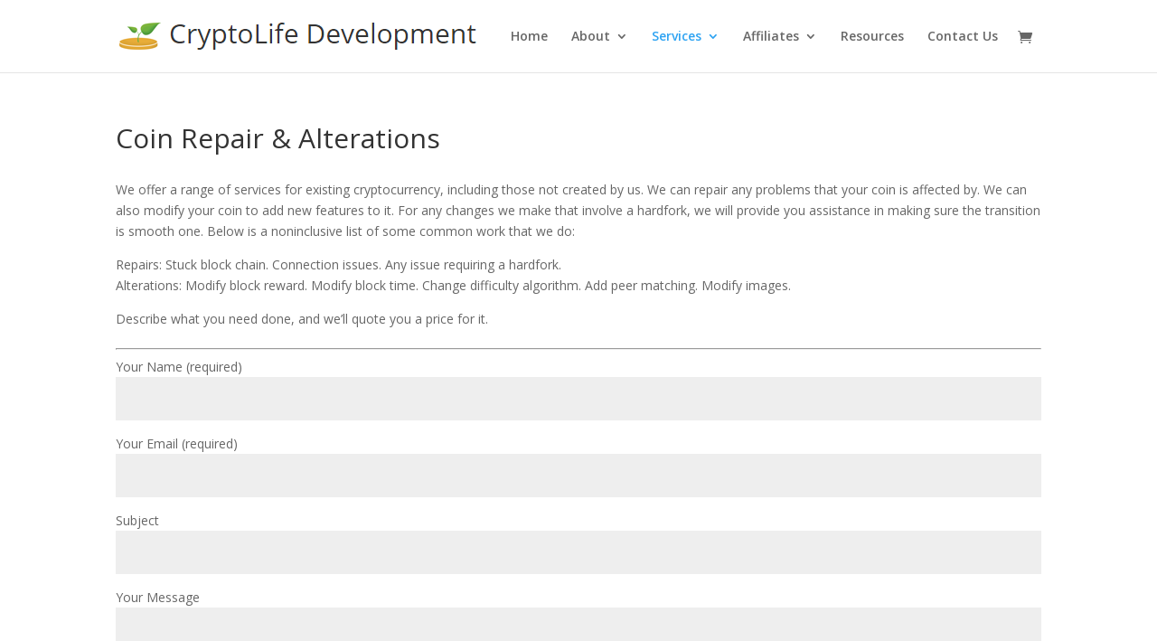

--- FILE ---
content_type: text/html; charset=UTF-8
request_url: https://dev.cryptolife.net/altcoin-repair-alterations/
body_size: 7349
content:
<!DOCTYPE html>
<!--[if IE 6]>
<html id="ie6" lang="en-US" prefix="og: http://ogp.me/ns#">
<![endif]-->
<!--[if IE 7]>
<html id="ie7" lang="en-US" prefix="og: http://ogp.me/ns#">
<![endif]-->
<!--[if IE 8]>
<html id="ie8" lang="en-US" prefix="og: http://ogp.me/ns#">
<![endif]-->
<!--[if !(IE 6) | !(IE 7) | !(IE 8)  ]><!-->
<html lang="en-US" prefix="og: http://ogp.me/ns#">
<!--<![endif]-->
<head>
	<meta charset="UTF-8" />
			
	
	<link rel="pingback" href="https://dev.cryptolife.net/xmlrpc.php" />

		<!--[if lt IE 9]>
	<script src="https://dev.cryptolife.net/wp-content/themes/Divi2/js/html5.js" type="text/javascript"></script>
	<![endif]-->

	<script type="text/javascript">
		document.documentElement.className = 'js';
	</script>

	<title>Coin Repair &amp; Alterations - CryptoLife Development</title>

<!-- This site is optimized with the Yoast SEO plugin v3.0.7 - https://yoast.com/wordpress/plugins/seo/ -->
<link rel="canonical" href="https://dev.cryptolife.net/altcoin-repair-alterations/" />
<meta property="og:locale" content="en_US" />
<meta property="og:type" content="article" />
<meta property="og:title" content="Coin Repair &amp; Alterations - CryptoLife Development" />
<meta property="og:description" content="We offer a range of services for existing cryptocurrency, including those not created by us. We can repair any problems that your coin is affected by. We can also modify your coin to add new features to it. For any changes we make that involve a hardfork, we will provide you assistance in making sure &hellip;" />
<meta property="og:url" content="https://dev.cryptolife.net/altcoin-repair-alterations/" />
<meta property="og:site_name" content="CryptoLife Development" />
<!-- / Yoast SEO plugin. -->

<link rel="alternate" type="application/rss+xml" title="CryptoLife Development &raquo; Feed" href="https://dev.cryptolife.net/feed/" />
<link rel="alternate" type="application/rss+xml" title="CryptoLife Development &raquo; Comments Feed" href="https://dev.cryptolife.net/comments/feed/" />
		<script type="text/javascript">
			window._wpemojiSettings = {"baseUrl":"https:\/\/s.w.org\/images\/core\/emoji\/72x72\/","ext":".png","source":{"concatemoji":"https:\/\/dev.cryptolife.net\/wp-includes\/js\/wp-emoji-release.min.js?ver=4.2.38"}};
			!function(e,n,t){var a;function o(e){var t=n.createElement("canvas"),a=t.getContext&&t.getContext("2d");return!(!a||!a.fillText)&&(a.textBaseline="top",a.font="600 32px Arial","flag"===e?(a.fillText(String.fromCharCode(55356,56812,55356,56807),0,0),3e3<t.toDataURL().length):(a.fillText(String.fromCharCode(55357,56835),0,0),0!==a.getImageData(16,16,1,1).data[0]))}function i(e){var t=n.createElement("script");t.src=e,t.type="text/javascript",n.getElementsByTagName("head")[0].appendChild(t)}t.supports={simple:o("simple"),flag:o("flag")},t.DOMReady=!1,t.readyCallback=function(){t.DOMReady=!0},t.supports.simple&&t.supports.flag||(a=function(){t.readyCallback()},n.addEventListener?(n.addEventListener("DOMContentLoaded",a,!1),e.addEventListener("load",a,!1)):(e.attachEvent("onload",a),n.attachEvent("onreadystatechange",function(){"complete"===n.readyState&&t.readyCallback()})),(a=t.source||{}).concatemoji?i(a.concatemoji):a.wpemoji&&a.twemoji&&(i(a.twemoji),i(a.wpemoji)))}(window,document,window._wpemojiSettings);
		</script>
		<meta content="Divi v.2.6.4.4" name="generator"/><style type="text/css">
img.wp-smiley,
img.emoji {
	display: inline !important;
	border: none !important;
	box-shadow: none !important;
	height: 1em !important;
	width: 1em !important;
	margin: 0 .07em !important;
	vertical-align: -0.1em !important;
	background: none !important;
	padding: 0 !important;
}
</style>
<link rel='stylesheet' id='contact-form-7-css'  href='https://dev.cryptolife.net/wp-content/plugins/contact-form-7/includes/css/styles.css?ver=4.3' type='text/css' media='all' />
<link rel='stylesheet' id='geotarget-css'  href='https://dev.cryptolife.net/wp-content/plugins/geotargeting/public/css/geotarget-public.css?ver=1.3.2' type='text/css' media='all' />
<link rel='stylesheet' id='woocommerce-layout-css'  href='//dev.cryptolife.net/wp-content/plugins/woocommerce/assets/css/woocommerce-layout.css?ver=2.1.11' type='text/css' media='all' />
<link rel='stylesheet' id='woocommerce-smallscreen-css'  href='//dev.cryptolife.net/wp-content/plugins/woocommerce/assets/css/woocommerce-smallscreen.css?ver=2.1.11' type='text/css' media='only screen and (max-width: 768px)' />
<link rel='stylesheet' id='woocommerce-general-css'  href='//dev.cryptolife.net/wp-content/plugins/woocommerce/assets/css/woocommerce.css?ver=2.1.11' type='text/css' media='all' />
<link rel='stylesheet' id='divi-fonts-css'  href='https://fonts.googleapis.com/css?family=Open+Sans:300italic,400italic,600italic,700italic,800italic,400,300,600,700,800&#038;subset=latin,latin-ext' type='text/css' media='all' />
<link rel='stylesheet' id='divi-style-css'  href='https://dev.cryptolife.net/wp-content/themes/Divi2/style.css?ver=2.6.4.4' type='text/css' media='all' />
<link rel='stylesheet' id='et-shortcodes-css-css'  href='https://dev.cryptolife.net/wp-content/themes/Divi2/epanel/shortcodes/css/shortcodes.css?ver=2.6.4.4' type='text/css' media='all' />
<link rel='stylesheet' id='et-shortcodes-responsive-css-css'  href='https://dev.cryptolife.net/wp-content/themes/Divi2/epanel/shortcodes/css/shortcodes_responsive.css?ver=2.6.4.4' type='text/css' media='all' />
<link rel='stylesheet' id='magnific-popup-css'  href='https://dev.cryptolife.net/wp-content/themes/Divi2/includes/builder/styles/magnific_popup.css?ver=2.6.4.4' type='text/css' media='all' />
<link rel='stylesheet' id='fep-forms-style-css'  href='https://dev.cryptolife.net/wp-content/plugins/frontend-edit-profile/fep.css?ver=1.0.2' type='text/css' media='all' />
      <script>
      if (document.location.protocol != "https:") {
          document.location = document.URL.replace(/^http:/i, "https:");
      }
      </script>
      <script type='text/javascript' src='https://dev.cryptolife.net/wp-includes/js/jquery/jquery.js?ver=1.11.2'></script>
<script type='text/javascript' src='https://dev.cryptolife.net/wp-includes/js/jquery/jquery-migrate.min.js?ver=1.2.1'></script>
<script type='text/javascript'>
/* <![CDATA[ */
var affwp_scripts = {"ajaxurl":"https:\/\/dev.cryptolife.net\/wp-admin\/admin-ajax.php"};
/* ]]> */
</script>
<script type='text/javascript' src='https://dev.cryptolife.net/wp-content/plugins/affiliatewp132/assets/js/jquery.cookie.js?ver=1.4.0'></script>
<script type='text/javascript' src='https://dev.cryptolife.net/wp-content/plugins/affiliatewp132/assets/js/tracking.min.js?ver=1.3.2'></script>
<script type='text/javascript' src='https://dev.cryptolife.net/wp-content/plugins/disable-gravity-forms-fields/disable-gf-fields.js?ver=4.2.38'></script>
<script type='text/javascript' src='https://dev.cryptolife.net/wp-content/plugins/geotargeting/public/js/geotarget-public.js?ver=1.3.2'></script>
<script type='text/javascript' src='https://dev.cryptolife.net/wp-content/plugins/geotargeting/public/js/ddslick.js?ver=1.3.2'></script>
<script type='text/javascript'>
/* <![CDATA[ */
var _zxcvbnSettings = {"src":"https:\/\/dev.cryptolife.net\/wp-includes\/js\/zxcvbn.min.js"};
/* ]]> */
</script>
<script type='text/javascript' src='https://dev.cryptolife.net/wp-includes/js/zxcvbn-async.min.js?ver=1.0'></script>
<script type='text/javascript' src='https://dev.cryptolife.net/wp-content/plugins/frontend-edit-profile/fep.js?ver=1.0'></script>
<link rel="EditURI" type="application/rsd+xml" title="RSD" href="https://dev.cryptolife.net/xmlrpc.php?rsd" />
<link rel="wlwmanifest" type="application/wlwmanifest+xml" href="https://dev.cryptolife.net/wp-includes/wlwmanifest.xml" /> 
<meta name="generator" content="WordPress 4.2.38" />
<meta name="generator" content="WooCommerce 2.1.11" />
<link rel='shortlink' href='https://dev.cryptolife.net/?p=309' />
		<script type="text/javascript">
		var AFFWP = AFFWP || {};
		AFFWP.referral_var = 'ref';
		AFFWP.expiration = 7;
		</script>

		<!-- GA Google Analytics @ https://m0n.co/ga -->
		<script>
			(function(i,s,o,g,r,a,m){i['GoogleAnalyticsObject']=r;i[r]=i[r]||function(){
			(i[r].q=i[r].q||[]).push(arguments)},i[r].l=1*new Date();a=s.createElement(o),
			m=s.getElementsByTagName(o)[0];a.async=1;a.src=g;m.parentNode.insertBefore(a,m)
			})(window,document,'script','https://www.google-analytics.com/analytics.js','ga');
			ga('create', 'UA-64854705-2', 'auto');
			ga('send', 'pageview');
		</script>

	<style type="text/css">dd ul.bulleted {  float:none;clear:both; }</style><style>/* CSS added by WP Meta and Date Remover*/.entry-meta {display:none !important;}.home .entry-meta { display: none; }.entry-footer {display:none !important;}.home .entry-footer { display: none; }
.post-meta { display: none; }</style><style id="popup-maker-themes"  type="text/css">/* Popup Theme 2796: Default Theme */
.popmake-overlay.theme-2796, .popmake-overlay.theme-default-theme-4 { background-color: rgba( 255, 255, 255, 1 ) } 
.popmake.theme-2796, .popmake.theme-default-theme-4 { padding: 18px; border-radius: 0px; border: 1px none #000000; box-shadow: 1px 1px 3px 0px rgba( 2, 2, 2, 0.23 ); background-color: rgba( 249, 249, 249, 1 ) } 
.popmake.theme-2796 .popmake-title, .popmake.theme-default-theme-4 .popmake-title { color: #000000; text-align: left; text-shadow: 0px 0px 0px rgba( 2, 2, 2, 0.23 ); font-family: inherit; font-weight: inherit; font-size: 32px; font-style: normal; line-height: 36px } 
.popmake.theme-2796 .popmake-content, .popmake.theme-default-theme-4 .popmake-content { color: #8c8c8c; font-family: inherit; font-weight: inherit; font-style: normal } 
.popmake.theme-2796 > .popmake-close, .popmake.theme-default-theme-4 > .popmake-close { height: auto; width: auto; left: auto; right: 0px; bottom: auto; top: 0px; padding: 8px; color: #ffffff; font-family: inherit; font-weight: inherit; font-size: 12px; font-style: normal; line-height: 14px; border: 1px none #ffffff; border-radius: 0px; box-shadow: 0px 0px 0px 0px rgba( 2, 2, 2, 0.23 ); text-shadow: 0px 0px 0px rgba( 0, 0, 0, 0.23 ); background-color: rgba( 0, 183, 205, 1 ) } 
/* Popup Theme 2761: Default Theme */
.popmake-overlay.theme-2761, .popmake-overlay.theme-default-theme-3 { background-color: rgba( 255, 255, 255, 1 ) } 
.popmake.theme-2761, .popmake.theme-default-theme-3 { padding: 18px; border-radius: 0px; border: 1px none #000000; box-shadow: 1px 1px 3px 0px rgba( 2, 2, 2, 0.23 ); background-color: rgba( 249, 249, 249, 1 ) } 
.popmake.theme-2761 .popmake-title, .popmake.theme-default-theme-3 .popmake-title { color: #000000; text-align: left; text-shadow: 0px 0px 0px rgba( 2, 2, 2, 0.23 ); font-family: inherit; font-weight: inherit; font-size: 32px; font-style: normal; line-height: 36px } 
.popmake.theme-2761 .popmake-content, .popmake.theme-default-theme-3 .popmake-content { color: #8c8c8c; font-family: inherit; font-weight: inherit; font-style: normal } 
.popmake.theme-2761 > .popmake-close, .popmake.theme-default-theme-3 > .popmake-close { height: auto; width: auto; left: auto; right: 0px; bottom: auto; top: 0px; padding: 8px; color: #ffffff; font-family: inherit; font-weight: inherit; font-size: 12px; font-style: normal; line-height: 14px; border: 1px none #ffffff; border-radius: 0px; box-shadow: 0px 0px 0px 0px rgba( 2, 2, 2, 0.23 ); text-shadow: 0px 0px 0px rgba( 0, 0, 0, 0.23 ); background-color: rgba( 0, 183, 205, 1 ) } 
/* Popup Theme 2751: Default Theme */
.popmake-overlay.theme-2751, .popmake-overlay.theme-default-theme-2 { background-color: rgba( 255, 255, 255, 1 ) } 
.popmake.theme-2751, .popmake.theme-default-theme-2 { padding: 18px; border-radius: 0px; border: 1px none #000000; box-shadow: 1px 1px 3px 0px rgba( 2, 2, 2, 0.23 ); background-color: rgba( 249, 249, 249, 1 ) } 
.popmake.theme-2751 .popmake-title, .popmake.theme-default-theme-2 .popmake-title { color: #000000; text-align: left; text-shadow: 0px 0px 0px rgba( 2, 2, 2, 0.23 ); font-family: inherit; font-weight: inherit; font-size: 32px; font-style: normal; line-height: 36px } 
.popmake.theme-2751 .popmake-content, .popmake.theme-default-theme-2 .popmake-content { color: #8c8c8c; font-family: inherit; font-weight: inherit; font-style: normal } 
.popmake.theme-2751 > .popmake-close, .popmake.theme-default-theme-2 > .popmake-close { height: auto; width: auto; left: auto; right: 0px; bottom: auto; top: 0px; padding: 8px; color: #ffffff; font-family: inherit; font-weight: inherit; font-size: 12px; font-style: normal; line-height: 14px; border: 1px none #ffffff; border-radius: 0px; box-shadow: 0px 0px 0px 0px rgba( 2, 2, 2, 0.23 ); text-shadow: 0px 0px 0px rgba( 0, 0, 0, 0.23 ); background-color: rgba( 0, 183, 205, 1 ) } 
/* Popup Theme 755: Default Theme */
.popmake-overlay.theme-755, .popmake-overlay.theme-default-theme { background-color: rgba( 255, 255, 255, 1 ) } 
.popmake.theme-755, .popmake.theme-default-theme { padding: 18px; border-radius: 0px; border: 1px none #000000; box-shadow: 1px 1px 3px 0px rgba( 2, 2, 2, 0.23 ); background-color: rgba( 249, 249, 249, 1 ) } 
.popmake.theme-755 .popmake-title, .popmake.theme-default-theme .popmake-title { color: #000000; text-align: left; text-shadow: 0px 0px 0px rgba( 2, 2, 2, 0.23 ); font-family: inherit; font-weight: inherit; font-size: 32px; font-style: normal; line-height: 36px } 
.popmake.theme-755 .popmake-content, .popmake.theme-default-theme .popmake-content { color: #8c8c8c; font-family: inherit; font-weight: inherit; font-style: normal } 
.popmake.theme-755 > .popmake-close, .popmake.theme-default-theme > .popmake-close { height: auto; width: auto; left: auto; right: 0px; bottom: auto; top: 0px; padding: 8px; color: #ffffff; font-family: inherit; font-weight: inherit; font-size: 12px; font-style: normal; line-height: 14px; border: 1px none #ffffff; border-radius: 0px; box-shadow: 0px 0px 0px 0px rgba( 2, 2, 2, 0.23 ); text-shadow: 0px 0px 0px rgba( 0, 0, 0, 0.23 ); background-color: rgba( 0, 183, 205, 1 ) } 
/* Popup Theme 683: PopUp Theme */
.popmake-overlay.theme-683, .popmake-overlay.theme-popup-theme {  } 
.popmake.theme-683, .popmake.theme-popup-theme { padding: 18px; border-radius: 0px; border: 1px solid #000000; box-shadow: 1px 1px 3px 0px rgba( 2, 2, 2, 0.23 ); background-color: rgba( 247, 247, 247, 1 ) } 
.popmake.theme-683 .popmake-title, .popmake.theme-popup-theme .popmake-title { color: #000000; text-align: left; text-shadow: 0px 0px 0px rgba( 2, 2, 2, 0.23 ); font-family: inherit; font-size: 32px; line-height: 36px } 
.popmake.theme-683 .popmake-content, .popmake.theme-popup-theme .popmake-content { color: #8c8c8c; font-family: inherit } 
.popmake.theme-683 > .popmake-close, .popmake.theme-popup-theme > .popmake-close { height: auto; width: auto; left: auto; right: 0px; bottom: auto; top: 0px; padding: 8px; color: #ffffff; font-family: inherit; font-size: 12px; line-height: 14px; border: 1px none #ffffff; border-radius: 0px; box-shadow: 0px 0px 0px 0px rgba( 2, 2, 2, 0.23 ); text-shadow: 0px 0px 0px rgba( 0, 0, 0, 0.23 ); background-color: rgba( 221, 51, 51, 1 ) } 
</style><meta name="viewport" content="width=device-width, initial-scale=1.0, maximum-scale=1.0, user-scalable=0" />		<style id="theme-customizer-css">
																																				
		
																										
		
																														
		@media only screen and ( min-width: 981px ) {
																															.et_header_style_centered.et_hide_primary_logo #main-header:not(.et-fixed-header) .logo_container, .et_header_style_centered.et_hide_fixed_logo #main-header.et-fixed-header .logo_container { height: 11.88px; }
																											
					}
		@media only screen and ( min-width: 1350px) {
			.et_pb_row { padding: 27px 0; }
			.et_pb_section { padding: 54px 0; }
			.single.et_pb_pagebuilder_layout.et_full_width_page .et_post_meta_wrapper { padding-top: 81px; }
			.et_pb_section.et_pb_section_first { padding-top: inherit; }
			.et_pb_fullwidth_section { padding: 0; }
		}
		@media only screen and ( max-width: 980px ) {
																				}
		@media only screen and ( max-width: 767px ) {
														}
	</style>

	
	
	<style id="module-customizer-css">
			</style>

	<style type="text/css" id="et-custom-css">
.woocommerce div.product div.images, .woocommerce #content div.product div.images, .woocommerce-page div.product div.images, .woocommerce-page #content div.product div.images {width: 0% !important;}
div.summary { float:right; width:100% !important; margin-right:15px;}

.woocommerce table.cart .product-thumbnail { display:none; }

input[type="text"][disabled] {
   background-color: #efefef;
}

.wpcf7-text, .wpcf7-textarea, .wpcf7-captchar {
background-color: #eee !important;
border: none !important;
width: 100% !important;
-moz-border-radius: 0 !important;
-webkit-border-radius: 0 !important;
border-radius: 0 !important;
font-size: 14px;
color: #999 !important;
padding: 16px !important;
-moz-box-sizing: border-box;
-webkit-box-sizing: border-box;
box-sizing: border-box;
}
.wpcf7-submit {
color: #2EA3F2 !important;
margin: 8px auto 0;
cursor: pointer;
font-size: 20px;
font-weight: 500;
-moz-border-radius: 3px;
-webkit-border-radius: 3px;
border-radius: 3px;
padding: 6px 20px;
line-height: 1.7em;
background: transparent;
border: 2px solid;
-webkit-font-smoothing: antialiased;
-moz-osx-font-smoothing: grayscale;
-moz-transition: all 0.2s;
-webkit-transition: all 0.2s;
transition: all 0.2s;
}
.wpcf7-submit:hover { 
background-color: #eee; 
border-color:#eee; 
padding: 6px 20px !important; 
}


/*------------------------------------------------*/
/*---------------[Custom Subscribe]---------------*/
/*------------------------------------------------*/
 
.demo-subscribe-section .et_pb_newsletter{padding: 20px 10px; border-radius:10px;}
.demo-subscribe-section .et_pb_newsletter_description {padding: 0 0 20px 0; width: 100%;}
.demo-subscribe-section .et_pb_newsletter_form {width: 100%;}
.demo-subscribe-section .et_pb_newsletter_form p {display: inline-block; margin-right: 40px;}
.demo-subscribe-section .et_pb_newsletter_form p input { padding: 8px 4% !important; width: 300px;}
.demo-subscribe-section .et_pb_newsletter_button {padding: 2px 6px;}
.demo-subscribe-section a.et_pb_newsletter_button:hover {padding: 2px 6px!important;}
.demo-subscribe-section a.et_pb_newsletter_button:after {display:none;}
.demo-subscribe-section .et_pb_newsletter_form p:nth-child(3) {display: none;}
 
@media only screen and (max-width: 1100px) {
.demo-subscribe-section .et_pb_newsletter_form p input { padding: 8px 4% !important; width: 275px;}
}
 
@media only screen and (max-width: 980px) {
.demo-subscribe-section .et_pb_newsletter_form p input { padding: 8px 4% !important; width: 220px;}
.demo-subscribe-section .et_pb_newsletter_description { width: 100% !important;}
}
 
@media only screen and (max-width: 767px) {
.demo-subscribe-section .et_pb_newsletter_form p input { padding: 8px 4% !important; width: 240px;}
}
 
@media only screen and (max-width: 479px) {
.demo-subscribe-section .et_pb_newsletter_form p input { padding: 8px 4% !important; width: 180px;}
}

.tos-accept { font-size: 1.15em; }
 
/*-------------[End Custom Subscribe]-------------*/
/*````````````````````````````````````````````````*/
/*````````````````````````````````````````````````*/
</style></head>
<body class="page page-id-309 page-template-default et_pb_button_helper_class et_fixed_nav et_show_nav et_cover_background et_pb_gutter osx et_pb_gutters3 et_primary_nav_dropdown_animation_fade et_secondary_nav_dropdown_animation_fade et_pb_footer_columns4 et_header_style_left et_full_width_page chrome">
	<div id="page-container">

	
	
		<header id="main-header" data-height-onload="66">
			<div class="container clearfix et_menu_container">
							<div class="logo_container">
					<span class="logo_helper"></span>
					<a href="https://dev.cryptolife.net/">
						<img src="https://dev.cryptolife.net/wp-content/uploads/2016/03/cry.png" alt="CryptoLife Development" id="logo" data-height-percentage="54" />
					</a>
				</div>
				<div id="et-top-navigation" data-height="66" data-fixed-height="40">
											<nav id="top-menu-nav">
						<ul id="top-menu" class="nav"><li id="menu-item-624" class="menu-item menu-item-type-custom menu-item-object-custom menu-item-624"><a href="https://dev.cryptolife.net">Home</a></li>
<li id="menu-item-608" class="menu-item menu-item-type-post_type menu-item-object-page menu-item-has-children menu-item-608"><a href="https://dev.cryptolife.net/about-us/">About</a>
<ul class="sub-menu">
	<li id="menu-item-2299" class="menu-item menu-item-type-post_type menu-item-object-page menu-item-2299"><a href="https://dev.cryptolife.net/terms-of-service/">Terms of Service</a></li>
</ul>
</li>
<li id="menu-item-195" class="menu-item menu-item-type-custom menu-item-object-custom current-menu-ancestor current-menu-parent menu-item-has-children menu-item-195"><a href="https://dev.cryptolife.net/services">Services</a>
<ul class="sub-menu">
	<li id="menu-item-196" class="menu-item menu-item-type-custom menu-item-object-custom menu-item-196"><a href="https://dev.cryptolife.net/order/custom-altcoin/">Custom Altcoin</a></li>
	<li id="menu-item-803" class="menu-item menu-item-type-custom menu-item-object-custom menu-item-803"><a href="https://dev.cryptolife.net/order/altcoin-android-wallet">Android Wallets</a></li>
	<li id="menu-item-1264" class="menu-item menu-item-type-custom menu-item-object-custom menu-item-1264"><a href="https://dev.cryptolife.net/order/altcoin-electrum-wallet/">Electrum Wallets  <img src="https://i.imgur.com/sOmBfdy.gif"></a></li>
	<li id="menu-item-814" class="menu-item menu-item-type-custom menu-item-object-custom menu-item-814"><a href="https://dev.cryptolife.net/order/block-explorer">Block Explorer</a></li>
	<li id="menu-item-554" class="menu-item menu-item-type-custom menu-item-object-custom menu-item-554"><a href="https://dev.cryptolife.net/order/mining-pool">Mining Pool</a></li>
	<li id="menu-item-197" class="menu-item menu-item-type-custom menu-item-object-custom menu-item-197"><a href="https://dev.cryptolife.net/order/custom-paper-wallet-generator-order-form/">Paper Wallet Generator</a></li>
	<li id="menu-item-199" class="menu-item menu-item-type-custom menu-item-object-custom menu-item-199"><a href="https://dev.cryptolife.net/order/node-hosting/">Node Hosting</a></li>
	<li id="menu-item-551" class="menu-item menu-item-type-custom menu-item-object-custom menu-item-551"><a href="https://dev.cryptolife.net/order/faucet">Faucet</a></li>
	<li id="menu-item-331" class="menu-item menu-item-type-custom menu-item-object-custom menu-item-331"><a href="https://dev.cryptolife.net/order/compile-clients">Compile Clients</a></li>
	<li id="menu-item-321" class="menu-item menu-item-type-post_type menu-item-object-page current-menu-item page_item page-item-309 current_page_item menu-item-321"><a href="https://dev.cryptolife.net/altcoin-repair-alterations/">Coin Repair &#038; Alterations</a></li>
</ul>
</li>
<li id="menu-item-402" class="menu-item menu-item-type-custom menu-item-object-custom menu-item-has-children menu-item-402"><a href="https://dev.cryptolife.net/affiliate-area">Affiliates</a>
<ul class="sub-menu">
	<li id="menu-item-176" class="menu-item menu-item-type-post_type menu-item-object-page menu-item-176"><a href="https://dev.cryptolife.net/affiliate-area/">Affiliate Area</a></li>
	<li id="menu-item-167" class="menu-item menu-item-type-post_type menu-item-object-page menu-item-167"><a href="https://dev.cryptolife.net/affiliate-faq/">Affiliate FAQ</a></li>
</ul>
</li>
<li id="menu-item-881" class="menu-item menu-item-type-taxonomy menu-item-object-category menu-item-881"><a href="https://dev.cryptolife.net/category/resources/">Resources</a></li>
<li id="menu-item-175" class="menu-item menu-item-type-post_type menu-item-object-page menu-item-175"><a href="https://dev.cryptolife.net/contact-us/">Contact Us</a></li>
</ul>						</nav>
					
					<a href="https://dev.cryptolife.net/cart/" class="et-cart-info">
				<span></span>
			</a>
					
					
					<div id="et_mobile_nav_menu">
				<div class="mobile_nav closed">
					<span class="select_page">Select Page</span>
					<span class="mobile_menu_bar mobile_menu_bar_toggle"></span>
				</div>
			</div>				</div> <!-- #et-top-navigation -->
			</div> <!-- .container -->
			<div class="et_search_outer">
				<div class="container et_search_form_container">
					<form role="search" method="get" class="et-search-form" action="https://dev.cryptolife.net/">
					<input type="search" class="et-search-field" placeholder="Search &hellip;" value="" name="s" title="Search for:" />					</form>
					<span class="et_close_search_field"></span>
				</div>
			</div>
		</header> <!-- #main-header -->

		<div id="et-main-area">
<div id="main-content">


	<div class="container">
		<div id="content-area" class="clearfix">
			<div id="left-area">


			
				<article id="post-309" class="post-309 page type-page status-publish hentry">

				
					<h1 class="entry-title main_title">Coin Repair &#038; Alterations</h1>
				
				
					<div class="entry-content">
					<p>We offer a range of services for existing cryptocurrency, including those not created by us. We can repair any problems that your coin is affected by. We can also modify your coin to add new features to it. For any changes we make that involve a hardfork, we will provide you assistance in making sure the transition is smooth one. Below is a noninclusive list of some common work that we do:</p>
<p>Repairs: Stuck block chain. Connection issues. Any issue requiring a hardfork.<br />
Alterations: Modify block reward. Modify block time. Change difficulty algorithm. Add peer matching. Modify images.</p>
<p>Describe what you need done, and we&#8217;ll quote you a price for it.</p>
<hr />
<div role="form" class="wpcf7" id="wpcf7-f172-p309-o1" lang="en-US" dir="ltr">
<div class="screen-reader-response"></div>
<form action="/altcoin-repair-alterations/#wpcf7-f172-p309-o1" method="post" class="wpcf7-form" novalidate="novalidate">
<div style="display: none;">
<input type="hidden" name="_wpcf7" value="172" />
<input type="hidden" name="_wpcf7_version" value="4.3" />
<input type="hidden" name="_wpcf7_locale" value="en_US" />
<input type="hidden" name="_wpcf7_unit_tag" value="wpcf7-f172-p309-o1" />
<input type="hidden" name="_wpnonce" value="dbd851883d" />
</div>
<p>Your Name (required)<br />
    <span class="wpcf7-form-control-wrap your-name"><input type="text" name="your-name" value="" size="40" class="wpcf7-form-control wpcf7-text wpcf7-validates-as-required" aria-required="true" aria-invalid="false" /></span> </p>
<p>Your Email (required)<br />
    <span class="wpcf7-form-control-wrap your-email"><input type="email" name="your-email" value="" size="40" class="wpcf7-form-control wpcf7-text wpcf7-email wpcf7-validates-as-required wpcf7-validates-as-email" aria-required="true" aria-invalid="false" /></span> </p>
<p>Subject<br />
    <span class="wpcf7-form-control-wrap your-subject"><input type="text" name="your-subject" value="" size="40" class="wpcf7-form-control wpcf7-text" aria-invalid="false" /></span> </p>
<p>Your Message<br />
    <span class="wpcf7-form-control-wrap your-message2"><textarea name="your-message2" cols="40" rows="10" class="wpcf7-form-control wpcf7-textarea" aria-invalid="false"></textarea></span> </p>
<p><span id="hp696fe77f5c496" class="wpcf7-form-control-wrap your-message-wrap" style="display:none !important; visibility:hidden !important;"><label  class="hp-message">Please leave this field empty.</label><input class="wpcf7-form-control wpcf7-text"  type="text" name="your-message" value="" size="40" tabindex="-1" autocomplete="nope" /></span></p>
<p><input type="submit" value="Send" class="wpcf7-form-control wpcf7-submit" /></p>
<div class="wpcf7-response-output wpcf7-display-none"></div></form></div></p>
					</div> <!-- .entry-content -->

				
				</article> <!-- .et_pb_post -->

			

			</div> <!-- #left-area -->

					</div> <!-- #content-area -->
	</div> <!-- .container -->


</div> <!-- #main-content -->


			<footer id="main-footer">
				

		
				<div id="footer-bottom">
					<div class="container clearfix">
				<ul class="et-social-icons">


</ul>
						<p id="footer-info">&copy; CryptoLife Development 2013-2026				</div>	<!-- .container -->
				</div>
			</footer> <!-- #main-footer -->
		</div> <!-- #et-main-area -->


	</div> <!-- #page-container -->

	<script type='text/javascript' src='https://dev.cryptolife.net/wp-content/themes/Divi2/includes/builder/scripts/frontend-builder-global-functions.js?ver=2.6.4.4'></script>
<script type='text/javascript' src='https://dev.cryptolife.net/wp-content/plugins/contact-form-7/includes/js/jquery.form.min.js?ver=3.51.0-2014.06.20'></script>
<script type='text/javascript'>
/* <![CDATA[ */
var _wpcf7 = {"loaderUrl":"https:\/\/dev.cryptolife.net\/wp-content\/plugins\/contact-form-7\/images\/ajax-loader.gif","sending":"Sending ..."};
/* ]]> */
</script>
<script type='text/javascript' src='https://dev.cryptolife.net/wp-content/plugins/contact-form-7/includes/js/scripts.js?ver=4.3'></script>
<script type='text/javascript'>
/* <![CDATA[ */
var wc_add_to_cart_params = {"ajax_url":"\/wp-admin\/admin-ajax.php","ajax_loader_url":"\/\/dev.cryptolife.net\/wp-content\/plugins\/woocommerce\/assets\/images\/ajax-loader@2x.gif","i18n_view_cart":"View Cart","cart_url":"https:\/\/dev.cryptolife.net\/cart\/","is_cart":"","cart_redirect_after_add":"yes"};
/* ]]> */
</script>
<script type='text/javascript' src='//dev.cryptolife.net/wp-content/plugins/woocommerce/assets/js/frontend/add-to-cart.min.js?ver=2.1.11'></script>
<script type='text/javascript' src='//dev.cryptolife.net/wp-content/plugins/woocommerce/assets/js/jquery-blockui/jquery.blockUI.min.js?ver=2.60'></script>
<script type='text/javascript'>
/* <![CDATA[ */
var woocommerce_params = {"ajax_url":"\/wp-admin\/admin-ajax.php","ajax_loader_url":"\/\/dev.cryptolife.net\/wp-content\/plugins\/woocommerce\/assets\/images\/ajax-loader@2x.gif"};
/* ]]> */
</script>
<script type='text/javascript' src='//dev.cryptolife.net/wp-content/plugins/woocommerce/assets/js/frontend/woocommerce.min.js?ver=2.1.11'></script>
<script type='text/javascript'>
/* <![CDATA[ */
var wc_cart_fragments_params = {"ajax_url":"\/wp-admin\/admin-ajax.php","fragment_name":"wc_fragments"};
/* ]]> */
</script>
<script type='text/javascript' src='//dev.cryptolife.net/wp-content/plugins/woocommerce/assets/js/frontend/cart-fragments.min.js?ver=2.1.11'></script>
<script type='text/javascript' src='https://dev.cryptolife.net/wp-content/themes/Divi2/includes/builder/scripts/jquery.mobile.custom.min.js?ver=2.6.4.4'></script>
<script type='text/javascript' src='https://dev.cryptolife.net/wp-content/themes/Divi2/js/custom.js?ver=2.6.4.4'></script>
<script type='text/javascript' src='https://dev.cryptolife.net/wp-content/themes/Divi2/js/smoothscroll.js?ver=2.6.4.4'></script>
<script type='text/javascript' src='https://dev.cryptolife.net/wp-content/themes/Divi2/includes/builder/scripts/jquery.fitvids.js?ver=2.6.4.4'></script>
<script type='text/javascript' src='https://dev.cryptolife.net/wp-content/themes/Divi2/includes/builder/scripts/waypoints.min.js?ver=2.6.4.4'></script>
<script type='text/javascript' src='https://dev.cryptolife.net/wp-content/themes/Divi2/includes/builder/scripts/jquery.magnific-popup.js?ver=2.6.4.4'></script>
<script type='text/javascript'>
/* <![CDATA[ */
var et_pb_custom = {"ajaxurl":"https:\/\/dev.cryptolife.net\/wp-admin\/admin-ajax.php","images_uri":"https:\/\/dev.cryptolife.net\/wp-content\/themes\/Divi2\/images","builder_images_uri":"https:\/\/dev.cryptolife.net\/wp-content\/themes\/Divi2\/includes\/builder\/images","et_frontend_nonce":"89907de845","subscription_failed":"Please, check the fields below to make sure you entered the correct information.","fill_message":"Please, fill in the following fields:","contact_error_message":"Please, fix the following errors:","invalid":"Invalid email","captcha":"Captcha","prev":"Prev","previous":"Previous","next":"Next","wrong_captcha":"You entered the wrong number in captcha.","is_builder_plugin_used":"","is_divi_theme_used":"1","widget_search_selector":".widget_search"};
/* ]]> */
</script>
<script type='text/javascript' src='https://dev.cryptolife.net/wp-content/themes/Divi2/includes/builder/scripts/frontend-builder-scripts.js?ver=2.6.4.4'></script>
<script type='text/javascript'>
/* <![CDATA[ */
var pwsL10n = {"empty":"Strength indicator","short":"Very weak","bad":"Weak","good":"Medium","strong":"Strong","mismatch":"Mismatch"};
/* ]]> */
</script>
<script type='text/javascript' src='https://dev.cryptolife.net/wp-admin/js/password-strength-meter.min.js?ver=4.2.38'></script>
<script defer src="https://static.cloudflareinsights.com/beacon.min.js/vcd15cbe7772f49c399c6a5babf22c1241717689176015" integrity="sha512-ZpsOmlRQV6y907TI0dKBHq9Md29nnaEIPlkf84rnaERnq6zvWvPUqr2ft8M1aS28oN72PdrCzSjY4U6VaAw1EQ==" data-cf-beacon='{"version":"2024.11.0","token":"d99f2970291446d3b67f8e6d739dc900","r":1,"server_timing":{"name":{"cfCacheStatus":true,"cfEdge":true,"cfExtPri":true,"cfL4":true,"cfOrigin":true,"cfSpeedBrain":true},"location_startswith":null}}' crossorigin="anonymous"></script>
</body>
</html><!-- Really Simple SSL mixed content fixer active -->

--- FILE ---
content_type: text/plain
request_url: https://www.google-analytics.com/j/collect?v=1&_v=j102&a=2023688688&t=pageview&_s=1&dl=https%3A%2F%2Fdev.cryptolife.net%2Faltcoin-repair-alterations%2F&ul=en-us%40posix&dt=Coin%20Repair%20%26%20Alterations%20-%20CryptoLife%20Development&sr=1280x720&vp=1280x720&_u=IEBAAEABAAAAACAAI~&jid=673267822&gjid=222275259&cid=1767680056.1768941450&tid=UA-64854705-2&_gid=1772176662.1768941450&_r=1&_slc=1&z=1932452440
body_size: -451
content:
2,cG-X1XDV7668R

--- FILE ---
content_type: application/javascript
request_url: https://dev.cryptolife.net/wp-content/plugins/frontend-edit-profile/fep.js?ver=1.0
body_size: 271
content:

function checkPasswordStrength( $pass1,
                                $pass2,
                                $strengthResult,
                                $submitButton,
                                blacklistArray ) {
    var pass1 = $pass1.val();
    var pass2 = $pass2.val();
 
    // Reset the form & meter
    
        $strengthResult.removeClass( 'short bad good strong' );
 
    // Extend our blacklist array with those from the inputs & site data
    blacklistArray = blacklistArray.concat( wp.passwordStrength.userInputBlacklist() )
 
    // Get the password strength
    var strength = wp.passwordStrength.meter( pass1, blacklistArray, pass2 );
 
    // Add the strength meter results
    switch ( strength ) {
 
        case 2:
            $strengthResult.addClass( 'bad' ).html( pwsL10n.bad );
            break;
 
        case 3:
            $strengthResult.addClass( 'good' ).html( pwsL10n.good );
            break;
 
        case 4:
            $strengthResult.addClass( 'strong' ).html( pwsL10n.strong );
            break;
 
        case 5:
            $strengthResult.addClass( 'short' ).html( pwsL10n.mismatch );
            break;
 
        default:
            $strengthResult.addClass( 'short' ).html( pwsL10n.short );
 
    }
 
    // The meter function returns a result even if pass2 is empty,
    // enable only the submit button if the password is strong and
    // both passwords are filled up

    return strength;
}
 
jQuery( document ).ready( function( $ ) {
    // Binding to trigger checkPasswordStrength
    $( 'body' ).on( 'keyup', 'input[name=pass1], input[name=pass2]',
        function( event ) {
            checkPasswordStrength(
                $('input[name=pass1]'),         // First password field
                $('input[name=pass2]'), // Second password field
                $('#pass-strength'),           // Strength meter
                $('input[type=submit]'),           // Submit button
                ['black', 'listed', 'word']        // Blacklisted words
            );
        }
    );
});

--- FILE ---
content_type: application/javascript
request_url: https://dev.cryptolife.net/wp-content/plugins/disable-gravity-forms-fields/disable-gf-fields.js?ver=4.2.38
body_size: -276
content:
jQuery(document).ready(function($){
	$(".disabled input").attr('disabled','disabled');
	$(".readonly input").attr('readonly','readonly');
});

--- FILE ---
content_type: application/javascript
request_url: https://dev.cryptolife.net/wp-content/plugins/affiliatewp132/assets/js/tracking.min.js?ver=1.3.2
body_size: 155
content:
jQuery(document).ready(function(e){function i(t){e.cookie("affwp_ref",t,{expires:AFFWP.expiration,path:"/"});e.ajax({type:"POST",data:{action:"affwp_track_visit",affiliate:t,url:document.URL,referrer:document.referrer},url:affwp_scripts.ajaxurl,success:function(t){e.cookie("affwp_ref_visit_id",t,{expires:AFFWP.expiration,path:"/"})}}).fail(function(e){if(window.console&&window.console.log){console.log(e)}})}function s(){var e=[],t;var n=window.location.href.slice(window.location.href.indexOf("?")+1).split("&");for(var r=0;r<n.length;r++){t=n[r].split("=");e.push(t[0]);e[t[0]]=t[1]}return e}var t=e.cookie("affwp_ref");if(t){return}var n=s()[AFFWP.referral_var];if(typeof n=="undefined"){var r=window.location.pathname.split("/");e.each(r,function(e,t){if(AFFWP.referral_var==t){n=r[e+1]}})}if(!e.isNumeric(n)){e.ajax({type:"POST",data:{action:"affwp_get_affiliate_id",affiliate:n},url:affwp_scripts.ajaxurl,success:function(e){console.log(e);if("1"==e.data.success){i(e.data.affiliate_id)}}}).fail(function(e){if(window.console&&window.console.log){console.log(e)}})}else{if(n&&!t){i(n)}}})